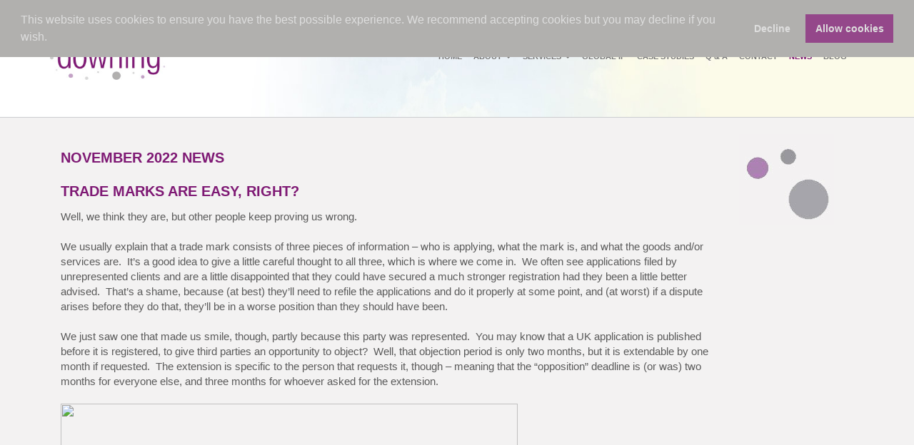

--- FILE ---
content_type: text/html; charset=UTF-8
request_url: http://www.downing-ip.uk/news_detail.php?s=trade-marks-are-easy-right
body_size: 5724
content:
<!doctype html>
<!--[if lt IE 7]>      <html class="no-js lt-ie9 lt-ie8 lt-ie7" lang=""> <![endif]-->
<!--[if IE 7]>         <html class="no-js lt-ie9 lt-ie8" lang=""> <![endif]-->
<!--[if IE 8]>         <html class="no-js lt-ie9" lang=""> <![endif]-->
<!--[if gt IE 8]><!--> <html class="no-js" lang=""> <!--<![endif]-->
<head>
    <meta charset="utf-8">
    <meta http-equiv="X-UA-Compatible" content="IE=edge,chrome=1">
    <title></title>
<meta name="description" content="" />
<meta name="keywords" content="" />
<meta name="robots" content="" />    <meta name="viewport" content="width=device-width, initial-scale=1">
    <link rel="apple-touch-icon" href="apple-touch-icon.png">

    <link rel="stylesheet" href="css/bootstrap.min.css">
    <link rel="stylesheet" href="css/bootstrap-theme.min.css">
    <link rel="stylesheet" href="css/prettyPhoto.css" >
    <link rel="stylesheet" href="css/downing-ip.css">
    <link rel="stylesheet" href="css/navbar.css">
    <link rel="stylesheet" href="css/carousel.css">
    <!-- cookie consent css -->
    <link rel="stylesheet" type="text/css" href="https://cdn.jsdelivr.net/npm/cookieconsent@3/build/cookieconsent.min.css" />
    <link href='https://fonts.googleapis.com/css?family=Montserrat' rel='stylesheet' type='text/css'>
    

    <script src="js/vendor/modernizr-2.8.3-respond-1.4.2.min.js"></script>
</head>
<body>
    <!--[if lt IE 8]>
        <p class="browserupgrade">You are using an <strong>outdated</strong> browser. Please <a href="http://browsehappy.com/">upgrade your browser</a> to improve your experience.</p>
    <![endif]-->
    <div class="header-container-inside">
        <!-- navbar -->
        <div class="mobile-only">
            <nav class="navbar navbar-downing-ip">
    <!--<div class="container">-->
        <div class="navbar-header">
            <button type="button" class="navbar-toggle collapsed" data-toggle="collapse" data-target="#navbar" aria-expanded="false" aria-controls="navbar">
                <span class="sr-only">Toggle navigation</span>
                <span class="icon-bar"></span>
                <span class="icon-bar"></span>
                <span class="icon-bar"></span>
            </button>
            <a class="navbar-brand mobile-only" href="#"><img src="/images/logo-mobile.jpg" alt="" /></a>
        </div>
        <div id="navbar" class="collapse navbar-collapse">
            <ul class="nav navbar-nav">
                <li  ><a href="/index.php">Home</a></li>
                <li class="dropdown" >
                <a href="#" class="dropdown-toggle" data-toggle="dropdown" role="button" aria-expanded="false">About <span class="caret"></span></a>
                <ul class="dropdown-menu" role="menu">
                    <li><a href="/about_downing_ip.php">About Us</a></li>
                    <li><a href="/meet_the_team.php">Meet the Team</a></li> 
                    <li><a href="/testimonials.php">Testimonials</a></li>
                    
                </ul>
                </li>
                <li class="dropdown" >
                <a href="#" class="dropdown-toggle" data-toggle="dropdown" role="button" aria-expanded="false">Services <span class="caret"></span></a>
                <ul class="dropdown-menu" role="menu">
                    <li><a href="/services.php">Introduction</a></li>
                    <li><a href="/patents.php">Patents</a></li>
                    <li><a href="/trade_marks.php">Trade Marks</a></li>
                    <li><a href="/design_protection.php">Design Protection</a></li>
                    <li><a href="/insolvency-name-check-service.php">Insolvency name check</a></li>

                </ul>
                </li>
                             
                <li  ><a href="/global_ip.php">Global IP</a></li>
                <li  ><a href="/case_studies.php">Case Studies</a></li>
                <li  ><a href="/q_and_a.php">Q &amp; A</a></li>
                <li  ><a href="/contact.php">Contact</a></li>
                <li class="active" ><a href="/news.php">News</a></li>
                <li  ><a href="/blog/index.php">Blog</a></li>
            </ul>
        </div><!--/.nav-collapse -->
    <!--</div>-->
</nav>        </div>
        <header>
            <div class="container">
                <div class="row">
                    <div class="col-sm-2 col-md-2">
                        <div class="logo desktop-only">
                            <img src="/images/logo.jpg" class="img-responsive" alt="Downing IP" />
                        </div>
                    </div>
                    <div class="col-sm-10 col-md-10">
                        <div class="desktop-only">
                              <div class="social-media-icons-header">CALL US NOW ON <span class="tel">01494 422626</span>&nbsp;&nbsp;&nbsp;&nbsp;&nbsp;&nbsp;&nbsp;
                            <!--<a target="_blank" href="https://twitter.com/downingip"><img src="/images/twitter-header.jpg" class="sm-icon" id="twitterheader" onmouseover="mouseOverTwitterHeader()" onmouseout="mouseOutTwitterHeader()" /></a>&nbsp;-->
                            <a target="_blank" href="https://www.linkedin.com/company/5193039"><img src="/images/linkedin-header.jpg" class="sm-icon" id="linkedinheader" onmouseover="mouseOverLinkedinHeader()" onmouseout="mouseOutLinkedinHeader()" /></a>&nbsp;
                            <a target="_blank" href="https://www.youtube.com/channel/UCN64TzKgvjXGBEyBSMVXR6w"><img src="/images/youtube-header.jpg" class="sm-icon" id="youtubeheader" onmouseover="mouseOverYoutubeHeader()" onmouseout="mouseOutYoutubeHeader()" /></a>&nbsp;&nbsp;&nbsp;&nbsp;&nbsp;&nbsp;
                        </div>
                            <nav class="navbar navbar-downing-ip">
    <!--<div class="container">-->
        <div class="navbar-header">
            <button type="button" class="navbar-toggle collapsed" data-toggle="collapse" data-target="#navbar" aria-expanded="false" aria-controls="navbar">
                <span class="sr-only">Toggle navigation</span>
                <span class="icon-bar"></span>
                <span class="icon-bar"></span>
                <span class="icon-bar"></span>
            </button>
            <a class="navbar-brand mobile-only" href="#"><img src="/images/logo-mobile.jpg" alt="" /></a>
        </div>
        <div id="navbar" class="collapse navbar-collapse">
            <ul class="nav navbar-nav">
                <li  ><a href="/index.php">Home</a></li>
                <li class="dropdown" >
                <a href="#" class="dropdown-toggle" data-toggle="dropdown" role="button" aria-expanded="false">About <span class="caret"></span></a>
                <ul class="dropdown-menu" role="menu">
                    <li><a href="/about_downing_ip.php">About Us</a></li>
                    <li><a href="/meet_the_team.php">Meet the Team</a></li> 
                    <li><a href="/testimonials.php">Testimonials</a></li>
                    
                </ul>
                </li>
                <li class="dropdown" >
                <a href="#" class="dropdown-toggle" data-toggle="dropdown" role="button" aria-expanded="false">Services <span class="caret"></span></a>
                <ul class="dropdown-menu" role="menu">
                    <li><a href="/services.php">Introduction</a></li>
                    <li><a href="/patents.php">Patents</a></li>
                    <li><a href="/trade_marks.php">Trade Marks</a></li>
                    <li><a href="/design_protection.php">Design Protection</a></li>
                    <li><a href="/insolvency-name-check-service.php">Insolvency name check</a></li>

                </ul>
                </li>
                             
                <li  ><a href="/global_ip.php">Global IP</a></li>
                <li  ><a href="/case_studies.php">Case Studies</a></li>
                <li  ><a href="/q_and_a.php">Q &amp; A</a></li>
                <li  ><a href="/contact.php">Contact</a></li>
                <li class="active" ><a href="/news.php">News</a></li>
                <li  ><a href="/blog/index.php">Blog</a></li>
            </ul>
        </div><!--/.nav-collapse -->
    <!--</div>-->
</nav>                        </div>
                    </div>
                </div>
                
            </div>
        </header>
    </div>

    <div class="purple-container">
        <div class="container">
            <div class="col-md-10">
                
<h2>November 2022 News</h2>
<h2>Trade marks are easy, right?</h2>
<p>Well, we think they are, but other people keep proving us wrong.&nbsp;<br />
<br />
We usually explain that a trade mark consists of three pieces of information &ndash; who is applying, what the mark is, and what the goods and/or services are.&nbsp; It&rsquo;s a good idea to give a little careful thought to all three, which is where we come in.&nbsp; We often see applications filed by unrepresented clients and are a little disappointed that they could have secured a much stronger registration had they been a little better advised.&nbsp; That&rsquo;s a shame, because (at best) they&rsquo;ll need to refile the applications and do it properly at some point, and (at worst) if a dispute arises before they do that, they&rsquo;ll be in a worse position than they should have been.<br />
<br />
We just saw one that made us smile, though, partly because this party was represented.&nbsp; You may know that a UK application is published before it is registered, to give third parties an opportunity to object?&nbsp; Well, that objection period is only two months, but it is extendable by one month if requested.&nbsp; The extension is specific to the person that requests it, though &ndash; meaning that the &ldquo;opposition&rdquo; deadline is (or was) two months for everyone else, and three months for whoever asked for the extension.&nbsp;<br />
<br />
<img src="https://mcusercontent.com/be21fc21ba0fe7adf4c4f3ba1/images/065f28e3-ee15-17d1-3d22-4837e3b5b982.jpg" style="height:236px; margin:0px; width:640px" /><br />
<br />
So it&rsquo;s really important to get the details spot on in the request.&nbsp; We received one a few weeks ago in which a solicitor acting for the other side filed an extension request in respect of one of our clients&rsquo; trade mark applications, but when asked to identify the potential opponent they named <em>our client</em>.&nbsp; The 2-month deadline has now passed, so the opposition period is still open if our client wants oppose her own application, but no-one else can &ndash; including whoever the solicitor&rsquo;s client might be!<br />
<br />
Needless to say, we&rsquo;re advising our client <em>not</em> to take advantage of this opportunity to oppose her own application.&nbsp;<br />
<br />
It just goes to prove &ndash; intellectual property is about <em>attention to detail</em>.&nbsp; The solicitor in question is a generalist, her website says that her area of expertise is asylum law and human rights law.&nbsp; So it&rsquo;s probably a genuine mistake, and one that is in fact quite easily made, but not one that we would make.&nbsp; There are plenty of generalist lawyers who are sensible enough to ask us to step in and deal with trade mark, patent and design questions, and their actions speak louder than any words I could string together.&nbsp;<br />
<br />
Until next time.<br />
<br />
Best Wishes<br />
<br />
Michael Downing</p>

                <p>
                <a href="/news.php"><span class="glyphicon glyphicon-circle-arrow-left"></span></span> Back to News</a> 
            </div>
            <div class="col-md-2">
                <img src="/images/spheres.jpg" class="img-responsive" alt="Downing IP spheres" />
            </div>
        </div>
    </div>
 
    <div class="container">
    <div class="row">
        
    &nbsp;&nbsp;<b>Please sign up to our newsletter</b>
    <link href="//cdn-images.mailchimp.com/embedcode/classic-081711.css" rel="stylesheet" type="text/css">
    <form action="https://downing-ip.us8.list-manage.com/subscribe/post?u=be21fc21ba0fe7adf4c4f3ba1&amp;id=e0554af4c5" 
        method="post" id="mc-embedded-subscribe-form" name="mc-embedded-subscribe-form" class="validate" target="_blank" 
        novalidate >

  	    <div class="form-group">
  			<div class="col-sm-3">
    			<input type="text" class="form-control" value="" name="FNAME" id="mce-FNAME" placeholder="Your first name">
    		</div>
            <div class="col-sm-3">
                <input type="text" class="form-control" value="" name="LNAME" id="mce-LNAME" placeholder="Your surname">
            </div>
    		<div class="col-sm-5">
    			<input type="email" class="form-control required" id="mce-EMAIL" name="EMAIL" placeholder="Your email address">
  			</div>
  			<div class="col-sm-1">
    			<input type="submit" class="form-control btn-downing-ip" value="submit">
    		</div>
            <div id="mce-responses" class="clear">
                <div class="response" id="mce-error-response" style="display:none"></div>
                <div class="response" id="mce-success-response" style="display:none"></div>
            </div>
            <div style="position: absolute; left: -5000px;" aria-hidden="true">
                <input type="text" name="b_be21fc21ba0fe7adf4c4f3ba1_e0554af4c5" tabindex="-1" value="">
            </div>
  		</div>
  	</form>
    <script type='text/javascript' src='//s3.amazonaws.com/downloads.mailchimp.com/js/mc-validate.js'></script><script type='text/javascript'>(function($) {window.fnames = new Array(); window.ftypes = new Array();fnames[0]='EMAIL';ftypes[0]='email';fnames[1]='FNAME';ftypes[1]='text';fnames[2]='LNAME';ftypes[2]='text';fnames[3]='MMERGE3';ftypes[3]='text';}(jQuery));var $mcj = jQuery.noConflict(true);</script>
  	<p><br>
    </div>
</div>



    <div class="footer-container">
        <div class="container footer">
            
<div class="col-sm-9">
	<a href="/index.php">Home</a> | 
	<a href="/about_downing_ip.php">About</a> | 
	<a href="/patents.php">Patents</a> | 
	<a href="/trade_marks.php">Trade Marks</a> | 
	<a href="/design_protection.php">Design Protection</a> |
	<a href="/meet_the_team.php">Meet the Team</a> |  
	<a href="/news.php">News</a> | 
	<a href="/blog/index.php">Blog</a> | 
	<a href="/contact.php">Contact</a>
	<br>
	<a href="/downloads/privacy_policy.pdf" target="_blank">Privacy Policy</a> |
	<a href="/downloads/terms_and_conditions.pdf" target="_blank">Website Usage T &amp; Cs</a>
	<br><br>
	Website by <a href="https://amodeocreative.co.uk">amodeo creative</a>
	<br>Downing IP Ltd (No. 10000823) has its registered office at OneSixSix, 166 College Road, Harrow, Middlesex HA1 1RA
	<br>Downing IP Ltd is regulated by IPReg
</div>
<div class="col-sm-3">
	<!--<a target="_blank" href="https://twitter.com/downingip"><img src="/images/twitter-footer.jpg" alt="twitter" id="twitterfooter" onmouseover="mouseOverTwitterFooter()" onmouseout="mouseOutTwitterFooter()" /></a> &nbsp;-->
	<a target="_blank" href="https://www.linkedin.com/company/5193039"><img src="/images/linkedin-footer.jpg" alt="linkedin" id="linkedinfooter" onmouseover="mouseOverLinkedinFooter()" onmouseout="mouseOutLinkedinFooter()" /></a> &nbsp;
	<a target="_blank" href="https://www.youtube.com/channel/UCN64TzKgvjXGBEyBSMVXR6w"><img src="/images/youtube-footer.jpg" alt="linkedin" id="youtubefooter" onmouseover="mouseOverYoutubeFooter()" onmouseout="mouseOutYoutubeFooter()" /></a>
</div>        </div> <!-- /container -->    
    </div>   
    <!-- cookie consent plugin via cdn -->
    <script src="https://cdn.jsdelivr.net/npm/cookieconsent@3/build/cookieconsent.min.js" data-cfasync="false"></script> 
    <script src="//ajax.googleapis.com/ajax/libs/jquery/1.11.2/jquery.min.js"></script>
    <script>window.jQuery || document.write('<script src="js/vendor/jquery-1.11.2.min.js"><\/script>')</script>

    <script src="js/bootstrap.min.js"></script>
    <script src="js/holder.js"></script>

    <script src="js/plugins.js"></script>
    <script src="js/main.js"></script>

    <script src="js/jquery.prettyPhoto.js"></script>
    <script src="js/rollovers.js"></script>

    <!-- prettyPhoto lightbox -->
    <script type="text/javascript" charset="utf-8">

    $(document).ready(function(){
      $("a[rel^='prettyPhoto']").prettyPhoto({
        allow_resize: true
      });
    });
    </script>

    
    <!-- Carousel options-->
    <script>
        $('.carousel').carousel({
            interval: 7000
        })
    </script>

    <!-- facebook -->
    <div id="fb-root"></div>
    <script>(function(d, s, id) {
      var js, fjs = d.getElementsByTagName(s)[0];
      if (d.getElementById(id)) return;
      js = d.createElement(s); js.id = id;
      js.src = "//connect.facebook.net/en_GB/sdk.js#xfbml=1&version=v2.3";
      fjs.parentNode.insertBefore(js, fjs);
    }(document, 'script', 'facebook-jssdk'));</script>
    
    <!-- IE10 viewport hack for Surface/desktop Windows 8 bug -->
    <script src="js/ie10-viewport-bug-workaround.js"></script>
    <!-- cookie consent js -->
    <script>

    // cookie consent initialisation   

    window.cookieconsent.initialise({
        // predefined options
        palette: {
            popup: {
                background: "#b1b0ae",
                text: "#dedede",
            },
            button: {
                background: "#94478a",
                text: "#dedede",
            },
        },
        content: {
            header: "Cookies used",
            message: "This website uses cookies to ensure you have the best possible experience. We recommend accepting cookies but you may decline if you wish.",
        },
    
        showLink: false,
        position: "top",
        type: "opt-in",

        // need to add my own functions to delete cookies
        onInitialise: function(status) {
        // request gtag.js on page-load when the client already consented
            if(status == cookieconsent.status.allow) {
                //alert("initialisation - cookie consent set to allow, setting cookies");
                setCookies();
            }
        },

        onStatusChange: function(status) {
            console.log(this.hasConsented() ?
            'enable cookies' : 'disable cookies');
            // delete cookies
            //alert (this.hasConsented());
            if (this.hasConsented()){
                //alert("I'm going to set cookies now");
                setCookies();
            }
            else {
                //alert ("Going to delete cookies");
                deleteCookies(this.options.cookie.name);}
        },
    
    });

    //it is absolutely crucial to define gtag in the global scope
    window.dataLayer = window.dataLayer || [];
    function gtag(){dataLayer.push(arguments);}
    gtag('js', new Date());
    gtag('config', 'UA-52025114-1', {'anonymize_ip': true});

    function setCookies() {
        var s = document.createElement('script');
        s.type = "text/javascript"
        s.async = "true";
        s.src = "https://www.googletagmanager.com/gtag/js?id=UA-52025114-1";
        var x = document.getElementsByTagName('script')[0];
        x.parentNode.insertBefore(s, x);

        // you can add facebook-pixel and other cookies here
    };

    function deleteCookies(cookieconsent_name) {
        var keep = [cookieconsent_name, "DYNSRV"];
        //alert ("keep: " + keep);

        document.cookie.split(';').forEach(function(c) {
            c = c.split('=')[0].trim();
            //alert("c = " + c);
            if (!~keep.indexOf(c)){
                document.cookie = c + '=;' + 'expires=Thu, 01 Jan 1970 00:00:00 UTC;path=/';
                //alert("new value: " + c + '=;' + 'expires=Thu, 01 Jan 1970 00:00:00 UTC;path=/');
                //alert ("document.cookie: " + document.cookie);
            }        
        });
    };

    </script>
    

    </body>
</html>


--- FILE ---
content_type: text/css
request_url: https://www.downing-ip.uk/css/downing-ip.css
body_size: 1981
content:
/* generic */
body {
	font-family: verdana, sans-serif;
	font-size: 1.5em;
	color: #777;
}

header {
	min-height: auto;
}

p {
	margin-top: .75em;
	margin-bottom: .75em;
}

h1 {
	font-size: 2.4em;
	font-size: 1.8em;
	font-weight: bold;
	color: #777;
	color: #7e1974;
	text-transform: uppercase;
}

h2 {
	font-size: 2em;
	font-size: 1.3em;
	font-weight: bold;
	line-height: 1.4em;
	color: #777; 
	color: #7e1974;
	text-transform: uppercase;

}

h3 {
	font-size: 1.1em;
	color: #777;
	color: #7e1974;
	text-transform: uppercase;
}

h4 {
	font-size: 1.4em;
	color: #777; 
}

a h4 {
	color: #444; /* purple */
}


hr {
	color: #b72872;
	border: 1px solid;
}
.container {
	padding-top: 1.5em;
	padding-bottom: 1.5em;
}

.tagline1 {
	font-family: 'Montserrat', sans-serif;
	text-transform: uppercase;
	font-weight: bold;
	font-size: 1.2em;
	color: #7e1974;
}

.tagline2 {
	font-family: 'Montserrat', sans-serif;
	text-transform: uppercase;
	font-weight: bold;
	font-size: 1.6em;
	color: #aaa;
}

.tagline3 {
	font-family: 'Montserrat', sans-serif;
	font-weight: bold;
	font-size: 1em;
	color: #7e1974;
}

.tagline3 a {
	color: #7e1974;
}

/* Twitter */

blockquote {
	font-size: .9em;
}

.tweet hr {
	border-color: #cdcdcd;
}

.intents {
	font-size: .9em;
}

.timestamp {
	font-size: .9em;
}

.left-col {
	text-align: left;
}

.right-col-spheres {
	margin: 0 auto;
	max-width: 1600px;
	min-height: 200px;
	/*background-image: url(/images/header.jpg);*/
    background-repeat: no-repeat;
    background-position: center center;
    /*background-attachment: fixed;*/ 
    -webkit-background-size: cover;
    -moz-background-size: cover;
    -o-background-size: cover; 
    background-size: cover; 
}

.social-media-icons-header {
	text-align: right;
	font-family: 'Montserrat', sans-serif;
	text-transform: uppercase;
	letter-spacing: 1px;
	font-size: 1em;
	padding-top: 5px;
}

.img-inside-page {
	max-width: 350px !important;
}


input.form-control {
	background: #cccdd0;
	color: #222;
}

select.form-control {
	background: #cccdd0;
	color: #222;
}

textarea.form-control {
	background: #cccdd0;
	color: #222;
}

input.btn-downing-ip {
	background: #781d7e;
	text-transform: uppercase;
	color: #fff;
	min-width: 80px;
	font-size: arial;
	font-weight: normal;
	max-width: 80px;
}

input.btn-downing-ip:hover {
	background: #cccdd0;
}

.insolvency-form {
	width: 90%;
}

form {
	min-height: 2.5em;
}

span.tel {
	font-size: 1.2em;
}

.sm-icon {
	margin-top: -4px;
}



legend {
	font-size: 1.7em;
	color: #7fccd4; /* turq blue */
}

.welcome-stripe {
	padding-top: 3em;
	padding-bottom: 2em;
}

div.title {
	padding-top: .5em;
}
.main-title {
	font-size: 2.4em;
	color: #7fccd4; /* turq blue */
}

.subtitle {
	font-size: 1.3em;
	color: #7fccd4; /* turq blue */
}

a {
	color: #b72872; /* purple */
	color: #447;
}

.bold {
	font-weight: bold;
}

a:hover {
	text-decoration: underline;
}

.mycenter {
	float: none;
	margin: 0 auto;
	text-align: center;
}

.mycenter-shop {
	text-align: center;
	padding-top: .5em;
}

.view-cart {
	padding-top: 1.5em;
	padding-bottom: 1.5em;
}

div.strapline {
	padding-top: 2em;
	/*float: right;*/
	text-align: right;
}

div.strapline img {
	float: right;
}

.contact-details {
	/*float: right;*/
	clear: both;
	text-align: right;
	padding-right: 5px;
	color: #7fccd4;
	color: #6cb8c0;
	font-family: verdana, sans-serif;
	font-size: 1.3em;
	padding-bottom: 1em;
}

.social-media-icon {
	padding-left: 3px;
	padding-right: 3px;
}

.social-media-icon:hover {
	cursor: pointer;
}

div.header-container {
	margin: 0 auto;
	max-width: 1600px;
	min-height: 500px;
	background-image: url(/images/header.jpg);
    background-repeat: no-repeat;
    background-position: center center;
    /*background-attachment: fixed;*/ 
    -webkit-background-size: cover;
    -moz-background-size: cover;
    -o-background-size: cover; 
    background-size: cover; 
}


/* for inside pages */
div.header-container-inside {
	margin: 0 auto;
	max-width: 1600px;
	min-height: 150px;
	background-image: url(/images/header-inside.jpg);
    background-repeat: no-repeat;
    background-position: center center;
    /*background-attachment: fixed;*/ 
    -webkit-background-size: cover;
    -moz-background-size: cover;
    -o-background-size: cover; 
    background-size: cover; 
    border-bottom: #cccdd0 1px solid;
}

div.purple-container {
	margin: 0 auto;
	max-width: 1600px;
	background: #f3f2f2;
}

div.footer-container {
	margin: 0 auto;
	max-width: 1600px;
	min-height: 50px;
	background: #7e1974;
}


div .light-blue-stripe {
	background: linear-gradient(to right, #0099aa, #cceaee); 
	min-height: 3em;
	color: #fff;
	font-size: 1.2em;
	padding-top: .5em;
	padding-bottom: .5em;
}


div .lighter-stripe {
	background: #e4f5f5;
	min-height: 5em;
	color: #0099aa;
	font-size: 1.4em;
	/*margin-bottom: 2em;*/
}

div .coloured-block {
	background: #e4f5f5;
	min-height: 5em;
	color: #0099aa;
	color: #777;
	font-size: 1em;
	margin-top: 1em;
	padding-bottom: 1em;
	padding-top: 1em;
	/*margin-bottom: 2em;*/
}

div .quotation-block {
	background: #e4f5f5;
	min-height: 5em;
	color: #0099aa;
	color: #777;
	font-size: 1em;
	margin-top: 2em;
	padding-bottom: 1em;
	padding-top: 1em;
	padding-left: 1em;
	padding-right: 1em;
	margin-bottom: 2em;
}

div.map {
    display: block;
    max-width: 320px;
    width: 100%;
    height:350px;
    margin-bottom: 20px;    
}
.cmsmap {
    width: 100%;
    max-width: 400px;
    height:350px;
}
.cmsmap img {
    max-width: none;
}

.form-control {
		margin-top: 8px;
		margin-bottom: 8px;
		padding: 5px 10px;
	}

/* style the parts of the blog that are embedded into the home page */
li.hentry-home {
	list-style: none;
}

ul hr {
	color: #b72872;
	border: 1px solid;
}

li.workshop-listing {
	list-style: none;
}

.footer {
	color: #fff !important;
	font-size: .7em;
	padding-top: 4em;
	padding-bottom: 4em;
	line-height: 1.8em;
}

/*ul.nav-tabs li:hover {
	background: purple !important;
}*/

.myTab li a { 
	border-color: #ccc;
	background-color: #dedede;
}
.myTab li:hover a {
	border-bottom-color: transparent;
	background-color: #bcbcbc;
	/*color: #fff;*/
}
.myTab li.active a, .myTab li.active > a:focus {
	border-bottom-color: transparent;
	background-color: #7e1974;
	color: #fff;
}



footer h1, footer h2, footer h3 {
	color: #b72872; /* purple */
}

footer .left {
	text-align: left;
}

footer .right {
	text-align: right;
}

footer h3 {
	font-family: verdana, sans-serif;
	font-size: 1.4em;
	letter-spacing: 1px;
	text-transform: uppercase;
}

.footer a {
	color: #fff !important;
	min-height: 4em;
}

.footer a:hover {
	text-decoration: underline;
}

.float_left {
	float: left;
	padding-right: 1em;
}

.float_right {
	float: right;
	padding-left: 1em;
}

ul.no-bullets {
	list-style-type: none;
}

iframe {
	background: #fff;
	border: #fff;
}

li.product-listing {
	list-style-type: none;
}

.form-group {
		margin-top: 20px;
		margin-bottom: 20px;
	}

label {
	margin-top: 10px;
}


/* mobile only */
@media (max-width: 767px) {
	.mobile-only {
		display: block;
	}

	.desktop-only {
		display: none;
	}

	div.strapline {
		padding-bottom: 10px;
	}

	img.home-stripe {
		padding: 10px;
	}

	.cmsmap {
    width: 100%;
    max-width: 320px;
    height:400px;
}

	/* Lightbox */
	.pp_pic_holder.pp_default { width: 100%!important; left: 0!important; overflow: hidden; }
	div.pp_default .pp_content_container .pp_left { padding-left: 0!important; }
	div.pp_default .pp_content_container .pp_right { padding-right: 0!important; }
	.pp_content { width: 100%!important; height: auto!important; }
	.pp_fade { width: 100%!important; height: 100%!important; }
	a.pp_expand, a.pp_contract, .pp_hoverContainer, .pp_gallery, .pp_top, .pp_bottom { display: none!important; }
	#pp_full_res img { width: 100%!important; height: auto!important; }
	.pp_details { width: 100%!important; padding-left: 3%; padding-right: 4%; padding-top: 10px; padding-bottom: 10px; background-color: #fff; margin-top: -2px!important; }
	a.pp_close { right: 7%!important; top: 10px!important; }
}


/* desktop */
@media (min-width: 767px) {
	.mobile-only {
		display: none;
	}

	.desktop-only {
		display: block;
	}

	.left-col {
		text-align: right;
	}

	div.logo {
		padding-top: 2em;
		padding-bottom: 2em;
	}

	.form-name {
		width: 20%;
		margin: 0 5px;
	}
	.form-email {
		width: 20%;
		margin: 0 5px;
	}
	.form-control {
		display: inline;
		margin-top: 8px;
		margin-bottom: 8px;
		border-radius: 0;
		padding: 5px 10px;
	}

	input.contact-form-control {
		width: 70%;
	}
	select.contact-form-control {
		width: 20%;
	}

	form {
		width: 70%;
		margin: 0 auto;
	}


	.my-label {
		width: 12%;
	}

	.my-textarea {
		width: 53%;
	}

	.child {
		line-height: 80px;
	}

	.form-control {
		min-width: 40%;
	}

	.newsletter-form {
		width: 120px !important;
		min-width: 20px;
	}

	.left-col {
		margin-top: 3em;
		padding-right: 4em;
	}

	div.youtube-container {
		/*max-width: 300px;*/
	}
	/* Lightbox */
	.ppt {margin-left:0!important} .ppt,.pp_top,.pp_bottom,.pp_pic_holder,.pp_content,.pp_details { max-width: 100% !important; }

}

@media (min-width: 1067px) {



}


--- FILE ---
content_type: text/css
request_url: https://www.downing-ip.uk/css/navbar.css
body_size: 696
content:
/* navbar */
.navbar-hghatora {
    background-color: #b72872; /* purple */
    border-color: #E7E7E7;
    border-color: #b72872;
    border: none !important;
    border-radius: 0 !important;
    font-family: verdana, sans-serif;
    font-size: .9em;
    letter-spacing: 2px;
    /*height: 20px !important;*/
}

div #navbar {
    text-align: right;
    float: right;
}

.navbar-downing-ip {
    text-align: center;
    font-size: .7em;
    font-weight: bold;
    text-transform: uppercase;
}

.navbar-downing-ip .navbar-nav > li > a {
    text-transform: uppercase;
    /*padding-top: 8px !important;
    padding-bottom: 8px !important;*/
    padding-left: 8px !important;
    padding-right: 8px !important;
    color: #777;
}

ul.dropdown-menu li a {
    font-size: .7em;
    font-weight: bold;
    text-transform: uppercase;
}

.navbar-downing-ip .navbar-nav > .active > a, 
.navbar-downing-ip .navbar-nav > .active > a:hover, 
.navbar-downing-ip .navbar-nav > .active > a:focus {
    color: #7e1974;
}
.navbar-downing-ip .navbar-nav > .open > a, 
.navbar-downing-ip .navbar-nav > .open > a:hover, 
.navbar-downing-ip .navbar-nav > .open > a:focus {
    color: #7e1974;
}

.navbar {
    min-height: 10px !important; /* override */
}
/* title */
.navbar-hghatora .navbar-brand {
    color: #777;
    font-size: 1em;
}
.navbar-hghatora .navbar-brand:hover,
.navbar-hghatora .navbar-brand:focus {
    color: #5E5E5E;
}
/* link */
.navbar-hghatora .navbar-nav > li > a {
    color: #fff;
    text-transform: uppercase;
    padding-top: 8px !important;
    padding-bottom: 8px !important;
}

/* caret */
.navbar-hghatora .navbar-nav > .dropdown > a .caret {
    border-top-color: #fff;
    border-bottom-color: #fff;
}
.navbar-hghatora .navbar-nav > .dropdown > a:hover .caret,
.navbar-hghatora .navbar-nav > .dropdown > a:focus .caret {
    border-top-color: #fff;
    border-bottom-color: #fff;
}
.navbar-hghatora .navbar-nav > .open > a .caret, 
.navbar-hghatora .navbar-nav > .open > a:hover .caret, 
.navbar-hghatora .navbar-nav > .open > a:focus .caret {
    border-top-color: #555;
    border-bottom-color: #555;
}
/* mobile version */
.navbar-hghatora .navbar-toggle {
    border-color: #DDD;
}
.navbar-hghatora .navbar-toggle:hover,
.navbar-hghatora .navbar-toggle:focus {
    background-color: #c83983;
}
.navbar-downing-ip .navbar-toggle .icon-bar {
    background-color: #7e1974; /* downing ip purple */
}

a.navbar-brand {
    margin-top: 2px;
    margin-left: 5px;
    padding: 0;
}

.navbar {
    margin-bottom: 0 !important; /*override */
}

/* mobile only */
@media (max-width: 767px) {
    .navbar-hghatora .navbar-nav .open .dropdown-menu > li > a {
        color: #fff;
        background-color: #b72872; /* purple */
    }
    .navbar-hghatora .navbar-nav .open .dropdown-menu > li > a:hover,
    .navbar-hghatora .navbar-nav .open .dropdown-menu > li > a:focus {
        color: #dedede;
    }
    .navbar-downing-ip {
    font-size: 1em;
    text-align: center !important;
    background-color:rgba(204, 205, 208, 0.5);
    background-color:rgba(219, 221, 224, 0.7);
    }
    div #navbar {
    text-align: center;
    float: none;
    }
    ul.dropdown-menu li a {
    font-size: .9em;
    text-align: center;
    color: #777;

    }
}


/* small desktop */
@media (min-width: 767px){
    .navbar-hghatora {
        font-size: .7em;
        letter-spacing: normal;
    }
    .navbar-downing-ip {
        text-align: right;
    }
}

@media (min-width: 997px){
    .navbar-hghatora {
        font-size: .8em;
        letter-spacing: 1px;
    }
}

@media (min-width: 1167px){
    .navbar-hghatora {
        font-size: .9em;
        letter-spacing: 2px;
    }
}


@media (min-width: 1267px){
    .navbar-hghatora {
        font-size: 1em;
    }
}



--- FILE ---
content_type: application/javascript
request_url: https://www.downing-ip.uk/js/plugins.js
body_size: -252
content:
// remap jQuery to $
//(function($){

//    $("a[rel^='prettyPhoto']").prettyPhoto();

//})(this.jQuery);



--- FILE ---
content_type: application/javascript
request_url: https://www.downing-ip.uk/js/rollovers.js
body_size: -82
content:
// Home Page Mouse rollovers
function mouseOverTwitterFooter()
{
    document.getElementById("twitterfooter").src = "/images/twitter-footer-over.jpg";
}

function mouseOutTwitterFooter()
{
    document.getElementById("twitterfooter").src = "/images/twitter-footer.jpg";
}

function mouseOverLinkedinFooter()
{
    document.getElementById("linkedinfooter").src = "/images/linkedin-footer-over.jpg";
}

function mouseOutLinkedinFooter()
{
    document.getElementById("linkedinfooter").src = "/images/linkedin-footer.jpg";
}

function mouseOverYoutubeFooter()
{
    document.getElementById("youtubefooter").src = "/images/youtube-footer-over.jpg";
}

function mouseOutYoutubeFooter()
{
    document.getElementById("youtubefooter").src = "/images/youtube-footer.jpg";
}


function mouseOverTwitterHeader()
{
    document.getElementById("twitterheader").src = "/images/twitter-header-over.jpg";
}

function mouseOutTwitterHeader()
{
    document.getElementById("twitterheader").src = "/images/twitter-header.jpg";
}

function mouseOverLinkedinHeader()
{
    document.getElementById("linkedinheader").src = "/images/linkedin-header-over.jpg";
}

function mouseOutLinkedinHeader()
{
    document.getElementById("linkedinheader").src = "/images/linkedin-header.jpg";
}

function mouseOverYoutubeHeader()
{
    document.getElementById("youtubeheader").src = "/images/youtube-header-over.jpg";
}

function mouseOutYoutubeHeader()
{
    document.getElementById("youtubeheader").src = "/images/youtube-header.jpg";
}


--- FILE ---
content_type: application/javascript
request_url: https://www.downing-ip.uk/js/main.js
body_size: 165
content:
// Rollovers
function mouseOverVideo()
{
    document.getElementById("video").src = "/images/video-over.jpg";
}

function mouseOutVideo()
{
    document.getElementById("video").src = "/images/video.jpg";
}

function mouseOverFacebook()
{
    document.getElementById("facebook").src = "/images/facebook-over.jpg";
}

function mouseOutFacebook()
{
    document.getElementById("facebook").src = "/images/facebook.jpg";
}

function mouseOverTwitter()
{
    document.getElementById("twitter").src = "/images/twitter-over.jpg";
}

function mouseOutTwitter()
{
    document.getElementById("twitter").src = "/images/twitter.jpg";
}

function mouseOverLinkedin()
{
    document.getElementById("linkedin").src = "/images/linkedin-over.jpg";
}

function mouseOutLinkedin()
{
    document.getElementById("linkedin").src = "/images/linkedin.jpg";
}

// Tabs for case studies
function openCity(evt, cityName) {
  // Declare all variables
  var i, tabcontent, tablinks;

  // Get all elements with class="tabcontent" and hide them
  tabcontent = document.getElementsByClassName("tabcontent");
  for (i = 0; i < tabcontent.length; i++) {
    tabcontent[i].style.display = "none";
  }

  // Get all elements with class="tablinks" and remove the class "active"
  tablinks = document.getElementsByClassName("tablinks");
  for (i = 0; i < tablinks.length; i++) {
    tablinks[i].className = tablinks[i].className.replace(" active", "");
  }

  // Show the current tab, and add an "active" class to the button that opened the tab
  document.getElementById(cityName).style.display = "block";
  evt.currentTarget.className += " active";
}